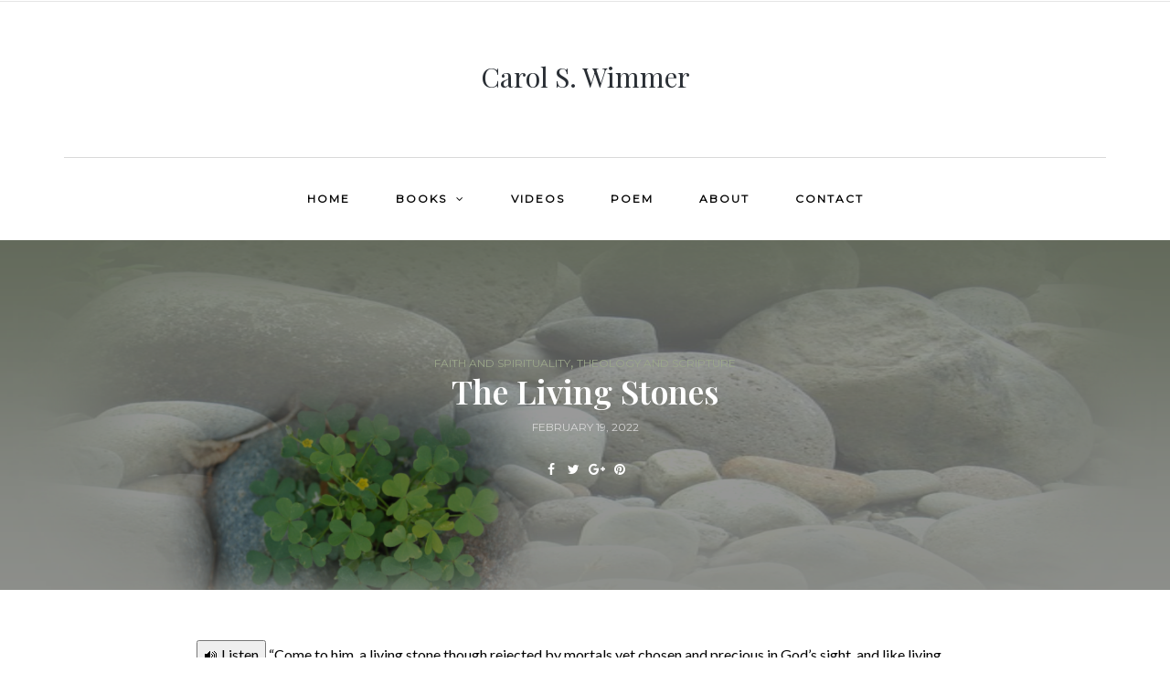

--- FILE ---
content_type: text/html; charset=UTF-8
request_url: https://carolwimmer.com/the-living-stones/
body_size: 38784
content:
<!DOCTYPE html>
<html lang="en-US">
<head>
<meta name="viewport" content="width=device-width, initial-scale=1.0" />
<meta charset="UTF-8" />
<link rel="profile" href="http://gmpg.org/xfn/11" />
<link rel="pingback" href="https://carolwimmer.com/xmlrpc.php" />
<title>The Living Stones &#8211; Carol S. Wimmer</title>
<meta name='robots' content='max-image-preview:large' />
	<style>img:is([sizes="auto" i], [sizes^="auto," i]) { contain-intrinsic-size: 3000px 1500px }</style>
	<link rel='dns-prefetch' href='//code.responsivevoice.org' />
<link rel='dns-prefetch' href='//fonts.googleapis.com' />
<link rel="alternate" type="application/rss+xml" title="Carol S. Wimmer &raquo; Feed" href="https://carolwimmer.com/feed/" />
<link rel="alternate" type="application/rss+xml" title="Carol S. Wimmer &raquo; Comments Feed" href="https://carolwimmer.com/comments/feed/" />
<script type="text/javascript">
/* <![CDATA[ */
window._wpemojiSettings = {"baseUrl":"https:\/\/s.w.org\/images\/core\/emoji\/16.0.1\/72x72\/","ext":".png","svgUrl":"https:\/\/s.w.org\/images\/core\/emoji\/16.0.1\/svg\/","svgExt":".svg","source":{"concatemoji":"https:\/\/carolwimmer.com\/wp-includes\/js\/wp-emoji-release.min.js?ver=f7d3cdf1e1c145458e26f1649afdd561"}};
/*! This file is auto-generated */
!function(s,n){var o,i,e;function c(e){try{var t={supportTests:e,timestamp:(new Date).valueOf()};sessionStorage.setItem(o,JSON.stringify(t))}catch(e){}}function p(e,t,n){e.clearRect(0,0,e.canvas.width,e.canvas.height),e.fillText(t,0,0);var t=new Uint32Array(e.getImageData(0,0,e.canvas.width,e.canvas.height).data),a=(e.clearRect(0,0,e.canvas.width,e.canvas.height),e.fillText(n,0,0),new Uint32Array(e.getImageData(0,0,e.canvas.width,e.canvas.height).data));return t.every(function(e,t){return e===a[t]})}function u(e,t){e.clearRect(0,0,e.canvas.width,e.canvas.height),e.fillText(t,0,0);for(var n=e.getImageData(16,16,1,1),a=0;a<n.data.length;a++)if(0!==n.data[a])return!1;return!0}function f(e,t,n,a){switch(t){case"flag":return n(e,"\ud83c\udff3\ufe0f\u200d\u26a7\ufe0f","\ud83c\udff3\ufe0f\u200b\u26a7\ufe0f")?!1:!n(e,"\ud83c\udde8\ud83c\uddf6","\ud83c\udde8\u200b\ud83c\uddf6")&&!n(e,"\ud83c\udff4\udb40\udc67\udb40\udc62\udb40\udc65\udb40\udc6e\udb40\udc67\udb40\udc7f","\ud83c\udff4\u200b\udb40\udc67\u200b\udb40\udc62\u200b\udb40\udc65\u200b\udb40\udc6e\u200b\udb40\udc67\u200b\udb40\udc7f");case"emoji":return!a(e,"\ud83e\udedf")}return!1}function g(e,t,n,a){var r="undefined"!=typeof WorkerGlobalScope&&self instanceof WorkerGlobalScope?new OffscreenCanvas(300,150):s.createElement("canvas"),o=r.getContext("2d",{willReadFrequently:!0}),i=(o.textBaseline="top",o.font="600 32px Arial",{});return e.forEach(function(e){i[e]=t(o,e,n,a)}),i}function t(e){var t=s.createElement("script");t.src=e,t.defer=!0,s.head.appendChild(t)}"undefined"!=typeof Promise&&(o="wpEmojiSettingsSupports",i=["flag","emoji"],n.supports={everything:!0,everythingExceptFlag:!0},e=new Promise(function(e){s.addEventListener("DOMContentLoaded",e,{once:!0})}),new Promise(function(t){var n=function(){try{var e=JSON.parse(sessionStorage.getItem(o));if("object"==typeof e&&"number"==typeof e.timestamp&&(new Date).valueOf()<e.timestamp+604800&&"object"==typeof e.supportTests)return e.supportTests}catch(e){}return null}();if(!n){if("undefined"!=typeof Worker&&"undefined"!=typeof OffscreenCanvas&&"undefined"!=typeof URL&&URL.createObjectURL&&"undefined"!=typeof Blob)try{var e="postMessage("+g.toString()+"("+[JSON.stringify(i),f.toString(),p.toString(),u.toString()].join(",")+"));",a=new Blob([e],{type:"text/javascript"}),r=new Worker(URL.createObjectURL(a),{name:"wpTestEmojiSupports"});return void(r.onmessage=function(e){c(n=e.data),r.terminate(),t(n)})}catch(e){}c(n=g(i,f,p,u))}t(n)}).then(function(e){for(var t in e)n.supports[t]=e[t],n.supports.everything=n.supports.everything&&n.supports[t],"flag"!==t&&(n.supports.everythingExceptFlag=n.supports.everythingExceptFlag&&n.supports[t]);n.supports.everythingExceptFlag=n.supports.everythingExceptFlag&&!n.supports.flag,n.DOMReady=!1,n.readyCallback=function(){n.DOMReady=!0}}).then(function(){return e}).then(function(){var e;n.supports.everything||(n.readyCallback(),(e=n.source||{}).concatemoji?t(e.concatemoji):e.wpemoji&&e.twemoji&&(t(e.twemoji),t(e.wpemoji)))}))}((window,document),window._wpemojiSettings);
/* ]]> */
</script>
<style id='wp-emoji-styles-inline-css' type='text/css'>

	img.wp-smiley, img.emoji {
		display: inline !important;
		border: none !important;
		box-shadow: none !important;
		height: 1em !important;
		width: 1em !important;
		margin: 0 0.07em !important;
		vertical-align: -0.1em !important;
		background: none !important;
		padding: 0 !important;
	}
</style>
<link rel='stylesheet' id='wp-block-library-css' href='https://carolwimmer.com/wp-includes/css/dist/block-library/style.min.css?ver=f7d3cdf1e1c145458e26f1649afdd561' type='text/css' media='all' />
<style id='classic-theme-styles-inline-css' type='text/css'>
/*! This file is auto-generated */
.wp-block-button__link{color:#fff;background-color:#32373c;border-radius:9999px;box-shadow:none;text-decoration:none;padding:calc(.667em + 2px) calc(1.333em + 2px);font-size:1.125em}.wp-block-file__button{background:#32373c;color:#fff;text-decoration:none}
</style>
<style id='global-styles-inline-css' type='text/css'>
:root{--wp--preset--aspect-ratio--square: 1;--wp--preset--aspect-ratio--4-3: 4/3;--wp--preset--aspect-ratio--3-4: 3/4;--wp--preset--aspect-ratio--3-2: 3/2;--wp--preset--aspect-ratio--2-3: 2/3;--wp--preset--aspect-ratio--16-9: 16/9;--wp--preset--aspect-ratio--9-16: 9/16;--wp--preset--color--black: #000000;--wp--preset--color--cyan-bluish-gray: #abb8c3;--wp--preset--color--white: #ffffff;--wp--preset--color--pale-pink: #f78da7;--wp--preset--color--vivid-red: #cf2e2e;--wp--preset--color--luminous-vivid-orange: #ff6900;--wp--preset--color--luminous-vivid-amber: #fcb900;--wp--preset--color--light-green-cyan: #7bdcb5;--wp--preset--color--vivid-green-cyan: #00d084;--wp--preset--color--pale-cyan-blue: #8ed1fc;--wp--preset--color--vivid-cyan-blue: #0693e3;--wp--preset--color--vivid-purple: #9b51e0;--wp--preset--gradient--vivid-cyan-blue-to-vivid-purple: linear-gradient(135deg,rgba(6,147,227,1) 0%,rgb(155,81,224) 100%);--wp--preset--gradient--light-green-cyan-to-vivid-green-cyan: linear-gradient(135deg,rgb(122,220,180) 0%,rgb(0,208,130) 100%);--wp--preset--gradient--luminous-vivid-amber-to-luminous-vivid-orange: linear-gradient(135deg,rgba(252,185,0,1) 0%,rgba(255,105,0,1) 100%);--wp--preset--gradient--luminous-vivid-orange-to-vivid-red: linear-gradient(135deg,rgba(255,105,0,1) 0%,rgb(207,46,46) 100%);--wp--preset--gradient--very-light-gray-to-cyan-bluish-gray: linear-gradient(135deg,rgb(238,238,238) 0%,rgb(169,184,195) 100%);--wp--preset--gradient--cool-to-warm-spectrum: linear-gradient(135deg,rgb(74,234,220) 0%,rgb(151,120,209) 20%,rgb(207,42,186) 40%,rgb(238,44,130) 60%,rgb(251,105,98) 80%,rgb(254,248,76) 100%);--wp--preset--gradient--blush-light-purple: linear-gradient(135deg,rgb(255,206,236) 0%,rgb(152,150,240) 100%);--wp--preset--gradient--blush-bordeaux: linear-gradient(135deg,rgb(254,205,165) 0%,rgb(254,45,45) 50%,rgb(107,0,62) 100%);--wp--preset--gradient--luminous-dusk: linear-gradient(135deg,rgb(255,203,112) 0%,rgb(199,81,192) 50%,rgb(65,88,208) 100%);--wp--preset--gradient--pale-ocean: linear-gradient(135deg,rgb(255,245,203) 0%,rgb(182,227,212) 50%,rgb(51,167,181) 100%);--wp--preset--gradient--electric-grass: linear-gradient(135deg,rgb(202,248,128) 0%,rgb(113,206,126) 100%);--wp--preset--gradient--midnight: linear-gradient(135deg,rgb(2,3,129) 0%,rgb(40,116,252) 100%);--wp--preset--font-size--small: 13px;--wp--preset--font-size--medium: 20px;--wp--preset--font-size--large: 36px;--wp--preset--font-size--x-large: 42px;--wp--preset--spacing--20: 0.44rem;--wp--preset--spacing--30: 0.67rem;--wp--preset--spacing--40: 1rem;--wp--preset--spacing--50: 1.5rem;--wp--preset--spacing--60: 2.25rem;--wp--preset--spacing--70: 3.38rem;--wp--preset--spacing--80: 5.06rem;--wp--preset--shadow--natural: 6px 6px 9px rgba(0, 0, 0, 0.2);--wp--preset--shadow--deep: 12px 12px 50px rgba(0, 0, 0, 0.4);--wp--preset--shadow--sharp: 6px 6px 0px rgba(0, 0, 0, 0.2);--wp--preset--shadow--outlined: 6px 6px 0px -3px rgba(255, 255, 255, 1), 6px 6px rgba(0, 0, 0, 1);--wp--preset--shadow--crisp: 6px 6px 0px rgba(0, 0, 0, 1);}:where(.is-layout-flex){gap: 0.5em;}:where(.is-layout-grid){gap: 0.5em;}body .is-layout-flex{display: flex;}.is-layout-flex{flex-wrap: wrap;align-items: center;}.is-layout-flex > :is(*, div){margin: 0;}body .is-layout-grid{display: grid;}.is-layout-grid > :is(*, div){margin: 0;}:where(.wp-block-columns.is-layout-flex){gap: 2em;}:where(.wp-block-columns.is-layout-grid){gap: 2em;}:where(.wp-block-post-template.is-layout-flex){gap: 1.25em;}:where(.wp-block-post-template.is-layout-grid){gap: 1.25em;}.has-black-color{color: var(--wp--preset--color--black) !important;}.has-cyan-bluish-gray-color{color: var(--wp--preset--color--cyan-bluish-gray) !important;}.has-white-color{color: var(--wp--preset--color--white) !important;}.has-pale-pink-color{color: var(--wp--preset--color--pale-pink) !important;}.has-vivid-red-color{color: var(--wp--preset--color--vivid-red) !important;}.has-luminous-vivid-orange-color{color: var(--wp--preset--color--luminous-vivid-orange) !important;}.has-luminous-vivid-amber-color{color: var(--wp--preset--color--luminous-vivid-amber) !important;}.has-light-green-cyan-color{color: var(--wp--preset--color--light-green-cyan) !important;}.has-vivid-green-cyan-color{color: var(--wp--preset--color--vivid-green-cyan) !important;}.has-pale-cyan-blue-color{color: var(--wp--preset--color--pale-cyan-blue) !important;}.has-vivid-cyan-blue-color{color: var(--wp--preset--color--vivid-cyan-blue) !important;}.has-vivid-purple-color{color: var(--wp--preset--color--vivid-purple) !important;}.has-black-background-color{background-color: var(--wp--preset--color--black) !important;}.has-cyan-bluish-gray-background-color{background-color: var(--wp--preset--color--cyan-bluish-gray) !important;}.has-white-background-color{background-color: var(--wp--preset--color--white) !important;}.has-pale-pink-background-color{background-color: var(--wp--preset--color--pale-pink) !important;}.has-vivid-red-background-color{background-color: var(--wp--preset--color--vivid-red) !important;}.has-luminous-vivid-orange-background-color{background-color: var(--wp--preset--color--luminous-vivid-orange) !important;}.has-luminous-vivid-amber-background-color{background-color: var(--wp--preset--color--luminous-vivid-amber) !important;}.has-light-green-cyan-background-color{background-color: var(--wp--preset--color--light-green-cyan) !important;}.has-vivid-green-cyan-background-color{background-color: var(--wp--preset--color--vivid-green-cyan) !important;}.has-pale-cyan-blue-background-color{background-color: var(--wp--preset--color--pale-cyan-blue) !important;}.has-vivid-cyan-blue-background-color{background-color: var(--wp--preset--color--vivid-cyan-blue) !important;}.has-vivid-purple-background-color{background-color: var(--wp--preset--color--vivid-purple) !important;}.has-black-border-color{border-color: var(--wp--preset--color--black) !important;}.has-cyan-bluish-gray-border-color{border-color: var(--wp--preset--color--cyan-bluish-gray) !important;}.has-white-border-color{border-color: var(--wp--preset--color--white) !important;}.has-pale-pink-border-color{border-color: var(--wp--preset--color--pale-pink) !important;}.has-vivid-red-border-color{border-color: var(--wp--preset--color--vivid-red) !important;}.has-luminous-vivid-orange-border-color{border-color: var(--wp--preset--color--luminous-vivid-orange) !important;}.has-luminous-vivid-amber-border-color{border-color: var(--wp--preset--color--luminous-vivid-amber) !important;}.has-light-green-cyan-border-color{border-color: var(--wp--preset--color--light-green-cyan) !important;}.has-vivid-green-cyan-border-color{border-color: var(--wp--preset--color--vivid-green-cyan) !important;}.has-pale-cyan-blue-border-color{border-color: var(--wp--preset--color--pale-cyan-blue) !important;}.has-vivid-cyan-blue-border-color{border-color: var(--wp--preset--color--vivid-cyan-blue) !important;}.has-vivid-purple-border-color{border-color: var(--wp--preset--color--vivid-purple) !important;}.has-vivid-cyan-blue-to-vivid-purple-gradient-background{background: var(--wp--preset--gradient--vivid-cyan-blue-to-vivid-purple) !important;}.has-light-green-cyan-to-vivid-green-cyan-gradient-background{background: var(--wp--preset--gradient--light-green-cyan-to-vivid-green-cyan) !important;}.has-luminous-vivid-amber-to-luminous-vivid-orange-gradient-background{background: var(--wp--preset--gradient--luminous-vivid-amber-to-luminous-vivid-orange) !important;}.has-luminous-vivid-orange-to-vivid-red-gradient-background{background: var(--wp--preset--gradient--luminous-vivid-orange-to-vivid-red) !important;}.has-very-light-gray-to-cyan-bluish-gray-gradient-background{background: var(--wp--preset--gradient--very-light-gray-to-cyan-bluish-gray) !important;}.has-cool-to-warm-spectrum-gradient-background{background: var(--wp--preset--gradient--cool-to-warm-spectrum) !important;}.has-blush-light-purple-gradient-background{background: var(--wp--preset--gradient--blush-light-purple) !important;}.has-blush-bordeaux-gradient-background{background: var(--wp--preset--gradient--blush-bordeaux) !important;}.has-luminous-dusk-gradient-background{background: var(--wp--preset--gradient--luminous-dusk) !important;}.has-pale-ocean-gradient-background{background: var(--wp--preset--gradient--pale-ocean) !important;}.has-electric-grass-gradient-background{background: var(--wp--preset--gradient--electric-grass) !important;}.has-midnight-gradient-background{background: var(--wp--preset--gradient--midnight) !important;}.has-small-font-size{font-size: var(--wp--preset--font-size--small) !important;}.has-medium-font-size{font-size: var(--wp--preset--font-size--medium) !important;}.has-large-font-size{font-size: var(--wp--preset--font-size--large) !important;}.has-x-large-font-size{font-size: var(--wp--preset--font-size--x-large) !important;}
:where(.wp-block-post-template.is-layout-flex){gap: 1.25em;}:where(.wp-block-post-template.is-layout-grid){gap: 1.25em;}
:where(.wp-block-columns.is-layout-flex){gap: 2em;}:where(.wp-block-columns.is-layout-grid){gap: 2em;}
:root :where(.wp-block-pullquote){font-size: 1.5em;line-height: 1.6;}
</style>
<link rel='stylesheet' id='responsive-lightbox-swipebox-css' href='https://carolwimmer.com/wp-content/plugins/responsive-lightbox/assets/swipebox/swipebox.min.css?ver=1.5.2' type='text/css' media='all' />
<link rel='stylesheet' id='rv-style-css' href='https://carolwimmer.com/wp-content/plugins/responsivevoice-text-to-speech/includes/css/responsivevoice.css?ver=f7d3cdf1e1c145458e26f1649afdd561' type='text/css' media='all' />
<link rel='stylesheet' id='bootstrap-css' href='https://carolwimmer.com/wp-content/themes/bjorn/css/bootstrap.css?ver=f7d3cdf1e1c145458e26f1649afdd561' type='text/css' media='all' />
<link rel='stylesheet' id='bjorn-fonts-css' href='//fonts.googleapis.com/css?family=Playfair+Display%3A400%2C400italic%2C600%2C600italic%7CLato%3A400%2C400italic%2C700%2C700italic%7CMontserrat%7C&#038;ver=1.0' type='text/css' media='all' />
<link rel='stylesheet' id='owl-main-css' href='https://carolwimmer.com/wp-content/themes/bjorn/js/owl-carousel/owl.carousel.css?ver=f7d3cdf1e1c145458e26f1649afdd561' type='text/css' media='all' />
<link rel='stylesheet' id='bjorn-stylesheet-css' href='https://carolwimmer.com/wp-content/themes/bjorn/style.css?ver=1.0.2' type='text/css' media='all' />
<link rel='stylesheet' id='bjorn-responsive-css' href='https://carolwimmer.com/wp-content/themes/bjorn/responsive.css?ver=all' type='text/css' media='all' />
<link rel='stylesheet' id='bjorn-animations-css' href='https://carolwimmer.com/wp-content/themes/bjorn/css/animations.css?ver=f7d3cdf1e1c145458e26f1649afdd561' type='text/css' media='all' />
<link rel='stylesheet' id='font-awesome-css' href='https://carolwimmer.com/wp-content/themes/bjorn/css/font-awesome.css?ver=f7d3cdf1e1c145458e26f1649afdd561' type='text/css' media='all' />
<link rel='stylesheet' id='bjorn-select2-css' href='https://carolwimmer.com/wp-content/themes/bjorn/js/select2/select2.css?ver=f7d3cdf1e1c145458e26f1649afdd561' type='text/css' media='all' />
<link rel='stylesheet' id='offcanvasmenu-css' href='https://carolwimmer.com/wp-content/themes/bjorn/css/offcanvasmenu.css?ver=f7d3cdf1e1c145458e26f1649afdd561' type='text/css' media='all' />
<link rel='stylesheet' id='nanoscroller-css' href='https://carolwimmer.com/wp-content/themes/bjorn/css/nanoscroller.css?ver=f7d3cdf1e1c145458e26f1649afdd561' type='text/css' media='all' />
<link rel='stylesheet' id='swiper-css' href='https://carolwimmer.com/wp-content/themes/bjorn/css/idangerous.swiper.css?ver=f7d3cdf1e1c145458e26f1649afdd561' type='text/css' media='all' />
<link rel='stylesheet' id='dashicons-css' href='https://carolwimmer.com/wp-includes/css/dashicons.min.css?ver=f7d3cdf1e1c145458e26f1649afdd561' type='text/css' media='all' />
<link rel='stylesheet' id='thickbox-css' href='https://carolwimmer.com/wp-includes/js/thickbox/thickbox.css?ver=f7d3cdf1e1c145458e26f1649afdd561' type='text/css' media='all' />
<link rel='stylesheet' id='wp-pagenavi-css' href='https://carolwimmer.com/wp-content/plugins/wp-pagenavi/pagenavi-css.css?ver=2.70' type='text/css' media='all' />
<link rel='stylesheet' id='style-cache-bjorn-css' href='https://carolwimmer.com/wp-content/uploads/style-cache-bjorn.css?ver=f7d3cdf1e1c145458e26f1649afdd561' type='text/css' media='all' />
<script type="text/javascript" src="https://carolwimmer.com/wp-includes/js/jquery/jquery.min.js?ver=3.7.1" id="jquery-core-js"></script>
<script type="text/javascript" src="https://carolwimmer.com/wp-includes/js/jquery/jquery-migrate.min.js?ver=3.4.1" id="jquery-migrate-js"></script>
<script type="text/javascript" src="https://carolwimmer.com/wp-content/plugins/responsive-lightbox/assets/dompurify/purify.min.js?ver=3.3.1" id="dompurify-js"></script>
<script type="text/javascript" id="responsive-lightbox-sanitizer-js-before">
/* <![CDATA[ */
window.RLG = window.RLG || {}; window.RLG.sanitizeAllowedHosts = ["youtube.com","www.youtube.com","youtu.be","vimeo.com","player.vimeo.com"];
/* ]]> */
</script>
<script type="text/javascript" src="https://carolwimmer.com/wp-content/plugins/responsive-lightbox/js/sanitizer.js?ver=2.6.1" id="responsive-lightbox-sanitizer-js"></script>
<script type="text/javascript" src="https://carolwimmer.com/wp-content/plugins/responsive-lightbox/assets/swipebox/jquery.swipebox.min.js?ver=1.5.2" id="responsive-lightbox-swipebox-js"></script>
<script type="text/javascript" src="https://carolwimmer.com/wp-includes/js/underscore.min.js?ver=1.13.7" id="underscore-js"></script>
<script type="text/javascript" src="https://carolwimmer.com/wp-content/plugins/responsive-lightbox/assets/infinitescroll/infinite-scroll.pkgd.min.js?ver=4.0.1" id="responsive-lightbox-infinite-scroll-js"></script>
<script type="text/javascript" id="responsive-lightbox-js-before">
/* <![CDATA[ */
var rlArgs = {"script":"swipebox","selector":"lightbox","customEvents":"","activeGalleries":true,"animation":true,"hideCloseButtonOnMobile":false,"removeBarsOnMobile":false,"hideBars":true,"hideBarsDelay":5000,"videoMaxWidth":1080,"useSVG":true,"loopAtEnd":false,"woocommerce_gallery":false,"ajaxurl":"https:\/\/carolwimmer.com\/wp-admin\/admin-ajax.php","nonce":"91077aa107","preview":false,"postId":1868,"scriptExtension":false};
/* ]]> */
</script>
<script type="text/javascript" src="https://carolwimmer.com/wp-content/plugins/responsive-lightbox/js/front.js?ver=2.6.1" id="responsive-lightbox-js"></script>
<script type="text/javascript" src="https://code.responsivevoice.org/responsivevoice.js" id="responsive-voice-js"></script>
<script type="text/javascript" src="https://carolwimmer.com/wp-content/uploads/js-cache-bjorn.js?ver=f7d3cdf1e1c145458e26f1649afdd561" id="js-cache-bjorn-js"></script>
<link rel="https://api.w.org/" href="https://carolwimmer.com/wp-json/" /><link rel="alternate" title="JSON" type="application/json" href="https://carolwimmer.com/wp-json/wp/v2/posts/1868" /><link rel="EditURI" type="application/rsd+xml" title="RSD" href="https://carolwimmer.com/xmlrpc.php?rsd" />

<link rel="canonical" href="https://carolwimmer.com/the-living-stones/" />
<link rel='shortlink' href='https://carolwimmer.com/?p=1868' />
<link rel="alternate" title="oEmbed (JSON)" type="application/json+oembed" href="https://carolwimmer.com/wp-json/oembed/1.0/embed?url=https%3A%2F%2Fcarolwimmer.com%2Fthe-living-stones%2F" />
<link rel="alternate" title="oEmbed (XML)" type="text/xml+oembed" href="https://carolwimmer.com/wp-json/oembed/1.0/embed?url=https%3A%2F%2Fcarolwimmer.com%2Fthe-living-stones%2F&#038;format=xml" />
<link rel="icon" href="https://carolwimmer.com/wp-content/uploads/2019/02/cropped-Pic-on-Stone-Wall-32x32.png" sizes="32x32" />
<link rel="icon" href="https://carolwimmer.com/wp-content/uploads/2019/02/cropped-Pic-on-Stone-Wall-192x192.png" sizes="192x192" />
<link rel="apple-touch-icon" href="https://carolwimmer.com/wp-content/uploads/2019/02/cropped-Pic-on-Stone-Wall-180x180.png" />
<meta name="msapplication-TileImage" content="https://carolwimmer.com/wp-content/uploads/2019/02/cropped-Pic-on-Stone-Wall-270x270.png" />
</head>
<body class="wp-singular post-template-default single single-post postid-1868 single-format-standard wp-theme-bjorn blog-post-transparent-header-disable blog-small-page-width blog-slider-enable blog-transparent-header-enable blog-enable-images-animations">

          <div class="header-menu-bg menu_white">
      <div class="header-menu">
        <div class="container">
          <div class="row">
                        <div class="col-md-12">
              <div class="menu-top-menu-container-toggle"></div>
                          </div>
                      </div>
        </div>
      </div>
    </div>
  
<header class="clearfix">
<div class="container header-logo-center">
  <div class="row">
    <div class="col-md-12">
     
      <div class="header-left">
              </div>
      
      <div class="header-center">
            <div class="logo"><a class="logo-link logo-text" href="https://carolwimmer.com">Carol S. Wimmer</a>
          </div>
  
      </div>

      <div class="header-right">
                </div>
    </div>
  </div>
    
</div>

      <div class="mainmenu-belowheader mainmenu-uppercase mainmenu-normalfont mainmenu-boldfont mainmenu-downarrow menu-center clearfix">
            <div id="navbar" class="navbar navbar-default clearfix">

        <div class="navbar-inner">
          <div class="container">

            <div class="navbar-toggle" data-toggle="collapse" data-target=".collapse">
              Menu            </div>
            <div class="navbar-left-wrapper">
              
              
            </div>
            <div class="navbar-center-wrapper">
              <div class="navbar-collapse collapse"><ul id="menu-cw-main-menu-1" class="nav"><li id="menu-item-2176" class=" menu-item menu-item-type-custom menu-item-object-custom menu-item-home"><a href="https://carolwimmer.com/">Home</a></li>
<li id="menu-item-2173" class=" menu-item menu-item-type-post_type menu-item-object-page menu-item-has-children"><a href="https://carolwimmer.com/books/">Books</a>
<ul class="sub-menu">
	<li id="menu-item-2437" class=" menu-item menu-item-type-custom menu-item-object-custom"><a href="https://carolwimmer.com/the-clock/">The Clock</a></li>
	<li id="menu-item-2438" class=" menu-item menu-item-type-custom menu-item-object-custom"><a href="https://carolwimmer.com/the-key/">The Key</a></li>
	<li id="menu-item-2439" class=" menu-item menu-item-type-custom menu-item-object-custom"><a href="https://carolwimmer.com/the-net-2/">The Net</a></li>
	<li id="menu-item-2440" class=" menu-item menu-item-type-custom menu-item-object-custom"><a href="https://carolwimmer.com/once-upon-unmeasured-time-3/">Once Upon Unmeasured Time</a></li>
</ul>
</li>
<li id="menu-item-1713" class=" menu-item menu-item-type-custom menu-item-object-custom"><a href="https://carolwimmer.com/videos/">Videos</a></li>
<li id="menu-item-2177" class=" menu-item menu-item-type-post_type menu-item-object-page"><a href="https://carolwimmer.com/poem/">Poem</a></li>
<li id="menu-item-1704" class=" menu-item menu-item-type-post_type menu-item-object-page"><a href="https://carolwimmer.com/about/">About</a></li>
<li id="menu-item-1703" class=" menu-item menu-item-type-post_type menu-item-object-page"><a href="https://carolwimmer.com/contact/">Contact</a></li>
</ul></div>            </div>
            <div class="navbar-right-wrapper">
                          </div>
          </div>
        </div>

      </div>

    </div>
  
</header>


	
<div class="content-block">
<div class="container-fluid container-page-item-title with-bg" data-style="background-image: url(https://carolwimmer.com/wp-content/uploads/2019/05/Header-3.png);">
	<div class="row">
	<div class="col-md-12">
	<div class="page-item-title-single">
			    <div class="post-categories"><a href="https://carolwimmer.com/category/faith-and-spirituality/" rel="category tag">Faith and Spirituality</a>, <a href="https://carolwimmer.com/category/theology-and-scripture/" rel="category tag">Theology and Scripture</a></div>
	    
	    <h1>The Living Stones</h1>
	    <div class="post-date">February 19, 2022</div>

	    	    <div class="post-info clearfix">
						<div class="post-info-share">
					<div class="post-social-wrapper">
		<div class="post-social">
			<a title="Share this" href="https://carolwimmer.com/the-living-stones/" data-title="The Living Stones" class="facebook-share"> <i class="fa fa-facebook"></i></a><a title="Tweet this" href="https://carolwimmer.com/the-living-stones/" data-title="The Living Stones" class="twitter-share"> <i class="fa fa-twitter"></i></a><a title="Share with Google Plus" href="https://carolwimmer.com/the-living-stones/" data-title="The Living Stones" class="googleplus-share"> <i class="fa fa-google-plus"></i></a><a title="Pin this" href="https://carolwimmer.com/the-living-stones/" data-title="The Living Stones" data-image="https://carolwimmer.com/wp-content/uploads/2019/05/Header-3-1140x700.png" class="pinterest-share"> <i class="fa fa-pinterest"></i></a>
		</div>
		<div class="clear"></div>
	</div>
				</div>
					</div>
			</div>
	</div>
	</div>
</div>
<div class="post-container container span-col-md-12 post-single-content">
	<div class="row">
		<div class="col-md-12 post-single-content">
			<div class="blog-post blog-post-single clearfix">
								<article id="post-1868" class="post-1868 post type-post status-publish format-standard has-post-thumbnail hentry category-faith-and-spirituality category-theology-and-scripture">
					<div class="post-content-wrapper">

						<div class="post-content">
																																			<div class="entry-content">
								<p><button id="listenButton1" class="responsivevoice-button" type="button" value="Play" title="ResponsiveVoice Tap to Start/Stop Speech"><span>&#128266; Listen</span></button>
        <script>
            listenButton1.onclick = function(){
                if(responsiveVoice.isPlaying()){
                    responsiveVoice.cancel();
                }else{
                    responsiveVoice.speak("\"Come to him, a living stone though rejected by mortals yet chosen and precious in God’s sight, and like living stones, let yourselves be built into a spiritual house,\" I Peter 2:4-5. Hmmm. What does it mean to be a living stone that can be built into a spiritual house? Perhaps the best clue is found by ignoring the chapter breaks in the Bible and consider what the writer said just before he mentioned the living stones. “For all flesh is like grass and all its glory like the flower of grass. The grass withers, and the flower falls, but the word of the Lord endures forever.” I Peter 1:24 \"Rid yourselves, therefore, of all malice, and all guile, insincerity, envy, and all slander. Like newborn infants, long for the pure, spiritual milk, so that by it you may grow into salvation—if indeed you have tasted that the Lord is good,\" I Peter 1:24-25 and 2:1-3. Ahhhh! So a living stone is someone who recognizes the fleeting nature and temporal condition of life. We are not only like the grass, but our glory is like the flower of grass which will wither and fall. Therefore, to become a living stone we must cling to the eternal voice of God, made known through the person of Jesus because God\'s revelation endures forever. This is what transforms us from our perishing temporal condition to an imperishable seed that will not wither or fall. But, there\'s more! To be a living stone that can be built into a spiritual house, we must rid ourselves of all malice, and all guile, insincerity, envy, and all slander! Did you catch that? To let ourselves be builtinto a spiritual house, we must shed the very things that hinder our ability to grow in ways acceptable to God. To be a holy image of God, we must mirror or reflect the same spirit that Jesus reflects. To offer spiritual sacrifices acceptable to God, we must first understand the type of sacrifice God expects of us. Perhaps the sacrifice most acceptable to God is as simple as ridding ourselves of the desire to hold on to our hatred; or cling to our deceitfulness, dishonesty, jealousy; or to continue our smear campaigns against perceived enemies. If we were to put these things to death within us, would that be the type of sacrifice God expects? If so, then becoming a living stone that can be built into a spiritual house doesn\'t sound that difficult, does it? Hmmm. Think about it.", "US English Female");
                }
            };
        </script>
     &#8220;Come to him, a living stone though rejected by mortals yet chosen and precious in God’s sight, and like living stones, let yourselves be built into a spiritual house,&#8221; I Peter 2:4-5. Hmmm. What does it mean to be <em>a living stone</em> that can be built into a spiritual house? Perhaps the best clue is found by ignoring the chapter breaks in the Bible and consider what the writer said <em>just before</em> he mentioned the living stones.</p>
<p><span id="more-1868"></span></p>


<div class="wp-block-columns has-2-columns is-layout-flex wp-container-core-columns-is-layout-9d6595d7 wp-block-columns-is-layout-flex">
<div class="wp-block-column is-layout-flow wp-block-column-is-layout-flow">
<h2 class="has-text-align-center wp-block-heading"> “For all flesh is like grass and all its glory like the flower of grass. The grass withers, and the flower falls, but the word of the Lord endures forever.” I Peter 1:24 </h2>
</div>



<div class="wp-block-column is-layout-flow wp-block-column-is-layout-flow">
<p>&#8220;Rid yourselves, therefore, of all malice, and all guile, insincerity, envy, and all slander. Like newborn infants, long for the pure, spiritual milk, so that by it you may grow into salvation—if indeed you have tasted that the Lord is good,&#8221; I Peter 1:24-25 and 2:1-3. </p>



<p>Ahhhh! So a living stone is someone who recognizes the fleeting nature and temporal condition of life. We are not only like the grass, but our glory is like the flower of grass which will wither and fall. </p>
</div>
</div>



<p>Therefore, to become a living stone we must cling to the eternal voice of God, made known through the person of Jesus because God&#8217;s revelation endures forever. This is what transforms us from our perishing temporal condition to an imperishable seed that will not wither or fall. &nbsp; </p>



<p>But, there&#8217;s more! </p>



<p>To be a living stone that can be built into a spiritual house, we must rid ourselves of all malice, and all guile, insincerity, envy, and all slander! <em><strong>Did you catch that? </strong></em>To let ourselves be built&nbsp;into a spiritual house,  we must shed the very things that hinder our ability to grow in ways acceptable to God. To be a holy image of God, we must mirror or reflect the same spirit that Jesus reflects. To offer spiritual sacrifices acceptable to God, we must first understand the type of sacrifice God expects of us.    </p>



<p>Perhaps the sacrifice most acceptable to God is as simple as ridding ourselves of the desire to hold on to our hatred; or cling to our deceitfulness, dishonesty, jealousy; or to continue our smear campaigns against perceived enemies. If we were to put these things to death within us, would that be the type of sacrifice God expects? If so, then becoming a living stone that can be built into a spiritual house doesn&#8217;t sound that difficult, does it? Hmmm. Think about it. </p>
															</div><!-- .entry-content -->

							
							
														</div>

					</div>
				</article>

							</div>

			<div class="blog-post-single-separator"></div>

										
					<nav id="nav-below" class="navigation-post">

							<div class="container-fluid">
					<div class="row">
						<div class="col-md-6 nav-post-prev">
															<a href="https://carolwimmer.com/male-and-female-in-genesis-1/">
									<div class="nav-post-title">Previous</div>
									<div class="nav-post-name">Male and Female in Genesis 1</div>
								</a>
													</div>
						<div class="col-md-6 nav-post-next">
															<a href="https://carolwimmer.com/from-pyramids-to-fishing-nets/">
									<div class="nav-post-title">Next</div>
									<div class="nav-post-name">From Pyramids to Fishing Nets</div>
								</a>
													</div>

					</div>
				</div>
			
		</nav>
		
			
			
		</div>
			</div>
	</div>
</div>






<div class="container-fluid container-fluid-footer">
  <div class="row">
        <footer>
      <div class="container">
      <div class="row">
          
                    <div class="col-md-12 footer-social col-sm-12">
          <div class="social-icons-wrapper"><a href="https://www.facebook.com/CarolWimmer.Author" target="_blank" class="a-facebook"><i class="fa fa-facebook"></i></a><a href="http://www.twitter.com/CarolSWimmer" target="_blank" class="a-twitter"><i class="fa fa-twitter"></i></a><a href="https://www.linkedin.com/profile/view?id=140009651" target="_blank" class="a-linkedin"><i class="fa fa-linkedin"></i></a><a href="http://pinterest.com/whenisaypoem/when-i-say-i-am-a-christian" target="_blank" class="a-pinterest"><i class="fa fa-pinterest"></i></a><a href="https://www.youtube.com/channel/UCZKbqpeySwz9DzwA8LOx6Ow?view_as=subscriber" target="_blank" class="a-youtube"><i class="fa fa-youtube"></i></a></div>          </div>
                              <div class="col-md-12 footer-menu">
          <div class="menu-footer-menu-container"><ul id="menu-footer-menu" class="footer-links"><li id="menu-item-2174" class="menu-item menu-item-type-custom menu-item-object-custom menu-item-home menu-item-2174"><a href="https://carolwimmer.com/">Home</a></li>
<li id="menu-item-2175" class="menu-item menu-item-type-post_type menu-item-object-page menu-item-2175"><a href="https://carolwimmer.com/books/">Books</a></li>
<li id="menu-item-2178" class="menu-item menu-item-type-post_type menu-item-object-page menu-item-2178"><a href="https://carolwimmer.com/poem/">Poem</a></li>
<li id="menu-item-1737" class="menu-item menu-item-type-post_type menu-item-object-page menu-item-1737"><a href="https://carolwimmer.com/about/">About</a></li>
<li id="menu-item-1736" class="menu-item menu-item-type-post_type menu-item-object-page menu-item-1736"><a href="https://carolwimmer.com/contact/">Contact</a></li>
</ul></div>          </div>
                    <div class="col-md-12 col-sm-12 footer-copyright">
              Copyright 2014-2021 Carol Wimmer. All Rights Reserved.          </div>
   
      </div>
      </div>
      <a id="top-link" href="#top"></a>
    </footer>

  </div>
</div>

<div class="search-fullscreen-wrapper">
  <div class="search-fullscreen-form">
    <div class="search-close-btn">Close</div>
    	<form method="get" id="searchform_p" class="searchform" action="https://carolwimmer.com/">
		<input type="search" class="field" name="s" value="" id="s_p" placeholder="Type keyword(s) here and hit Enter &hellip;" />
		<input type="submit" class="submit btn" id="searchsubmit_p" value="Search" />
	</form>
  </div>
</div>
<script type="speculationrules">
{"prefetch":[{"source":"document","where":{"and":[{"href_matches":"\/*"},{"not":{"href_matches":["\/wp-*.php","\/wp-admin\/*","\/wp-content\/uploads\/*","\/wp-content\/*","\/wp-content\/plugins\/*","\/wp-content\/themes\/bjorn\/*","\/*\\?(.+)"]}},{"not":{"selector_matches":"a[rel~=\"nofollow\"]"}},{"not":{"selector_matches":".no-prefetch, .no-prefetch a"}}]},"eagerness":"conservative"}]}
</script>
<style id='core-block-supports-inline-css' type='text/css'>
.wp-container-core-columns-is-layout-9d6595d7{flex-wrap:nowrap;}
</style>
<script type="text/javascript" id="thickbox-js-extra">
/* <![CDATA[ */
var thickboxL10n = {"next":"Next >","prev":"< Prev","image":"Image","of":"of","close":"Close","noiframes":"This feature requires inline frames. You have iframes disabled or your browser does not support them.","loadingAnimation":"https:\/\/carolwimmer.com\/wp-includes\/js\/thickbox\/loadingAnimation.gif"};
/* ]]> */
</script>
<script type="text/javascript" src="https://carolwimmer.com/wp-includes/js/thickbox/thickbox.js?ver=3.1-20121105" id="thickbox-js"></script>
<script type="text/javascript" src="https://carolwimmer.com/wp-content/themes/bjorn/js/bootstrap.min.js?ver=3.1.1" id="bootstrap-js"></script>
<script type="text/javascript" src="https://carolwimmer.com/wp-content/themes/bjorn/js/easing.js?ver=1.3" id="easing-js"></script>
<script type="text/javascript" src="https://carolwimmer.com/wp-content/themes/bjorn/js/select2/select2.min.js?ver=3.5.1" id="bjorn-select2-js"></script>
<script type="text/javascript" src="https://carolwimmer.com/wp-content/themes/bjorn/js/owl-carousel/owl.carousel.min.js?ver=2.0.0" id="owl-carousel-js"></script>
<script type="text/javascript" src="https://carolwimmer.com/wp-content/themes/bjorn/js/jquery.nanoscroller.min.js?ver=3.4.0" id="nanoscroller-js"></script>
<script type="text/javascript" src="https://carolwimmer.com/wp-includes/js/imagesloaded.min.js?ver=5.0.0" id="imagesloaded-js"></script>
<script type="text/javascript" src="https://carolwimmer.com/wp-includes/js/masonry.min.js?ver=4.2.2" id="masonry-js"></script>
<script type="text/javascript" src="https://carolwimmer.com/wp-content/themes/bjorn/js/template.js?ver=1.0" id="bjorn-script-js"></script>
</body>
</html>

--- FILE ---
content_type: application/javascript
request_url: https://carolwimmer.com/wp-content/uploads/js-cache-bjorn.js?ver=f7d3cdf1e1c145458e26f1649afdd561
body_size: 181
content:
    (function($){
    $(document).ready(function() {


        
    });
    })(jQuery);
     /*2024-03-11 23:18*//* JS Generator Execution Time: 6.6995620727539E-5 seconds */